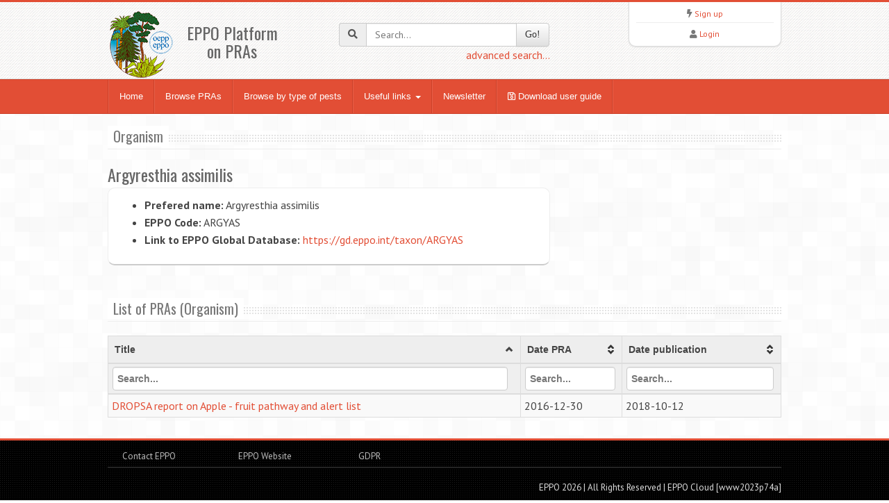

--- FILE ---
content_type: text/html;charset=UTF-8
request_url: https://pra.eppo.int/organism/ARGYAS
body_size: 3518
content:
<!DOCTYPE html>
<html lang="en">
<head>
<meta http-equiv="Content-Type" content="text/html; charset=UTF-8">
<meta charset="utf-8">
<title>EPPO PRA</title>
<meta name="keywords" content="EPPO National PRAs" />
<meta name="description" content="EPPO National PRAs">
<meta name="viewport" content="width=device-width, initial-scale=1.0">

<link href="/media/css/bootstrap.320.min.css" rel="stylesheet">
<link href="/media/css/bootstrap-theme.320.min.css" rel="stylesheet"> 
<link href="/media/css/fontawesome-all.min.css?2" rel="stylesheet" >
<link href="/media/css/style.css?6" rel="stylesheet">
<link href="/media/css/orange.css?3" rel="stylesheet">
<link href="/media/css/custom2.css?2" rel="stylesheet">
<link href="/media/js/tablesorter/dist/css/theme.bootstrap_3.min.css" rel="stylesheet">
<link href="/media/js/jquery-ui-1.12.1/jquery-ui.min.css" rel="stylesheet">
<link href="/media/js/jquery-toast/dist/jquery.toast.min.css" rel="stylesheet">


<!--[if lt IE 9]>
  <script src="/media/js/html5shim.js"></script>
  <![endif]-->
<link rel="shortcut icon" href="/favicon.png">
	<!-- Global site tag (gtag.js) - Google Analytics -->
	<script async src="https://www.googletagmanager.com/gtag/js?id=UA-30250075-11"></script>
	<script>
	  window.dataLayer = window.dataLayer || [];
	  function gtag(){dataLayer.push(arguments);}
	  gtag('js', new Date());
	
	  gtag('config', 'UA-30250075-11');
	</script>

</head>
<body>
<noscript>
Your browser doesn't support JavaScript or you have disabled JavaScript.
Please enable JavaScript, then refresh this page. 
JavaScript is required on this site.
</noscript>
<header>
  <div class="container">
    <div class="row">
      <div class="col-md-4 col-sm-4 col-xs-12">
        <div class="row">
          <div class="col-md-4 col-sm-4 col-xs-4 logo"><a href="/"><img src="/media/img/logo.png"></a></div>
          <div class="col-md-6 col-sm-6 col-xs-8"><br>
            <h3 class="text-center">EPPO Platform<br>on PRAs</h3>
          </div>
        </div>
      </div>
      <div class="col-md-4 col-sm-4 hidden-print" zstyle="background-color:#A23B3C">
        <div class="quicksearch">
          <form method="get" action="/search">
            <div class="input-group"> <span class="input-group-addon"><i class="fa fa-search"></i></span>
              <input type="text" class="form-control " placeholder="Search..." value="" name="title[]" id="quickkw">
              <span class="input-group-btn">
              <button class="btn btn-default" type="submit">Go!</button>
              </span> </div>
            <div class="pull-right"><a href="/search">advanced search...</a></div>
            <div class="clearfix visible-xs"></div>
          </form>
        </div>
      </div> 
      <div class="col-md-3 col-sm-3 col-sm-offset-1 col-md-offset-1 hidden-print">
        <div class="list text-center">
          <div> <i class="fa fa-bolt"></i> <a href="/user/register">Sign up</a> </div>
        <hr />
          <div> <i class="fa fa-user"></i> <a href="/user/login">Login</a> </div>
         </div>
      </div>
    </div>
  </div>
</header>

<!-- Nav -->
<div class="navbar bs-docs-nav" role="banner">
  <div class="container">
    <div class="navbar-header">
      <button class="navbar-toggle" type="button" data-toggle="collapse" data-target=".bs-navbar-collapse"> <span class="sr-only">Toggle navigation</span> <span class="icon-bar"></span> <span class="icon-bar"></span> <span class="icon-bar"></span> </button>
    </div>
    <nav class="collapse navbar-collapse bs-navbar-collapse" role="navigation"> 
      <!-- Navigation links starts here -->
      <ul class="nav navbar-nav">
        <!-- Main menu -->
        <li><a href="/">Home</a></li>
        <li><a href="/browse">Browse PRAs</a></li>
        <li><a href="/organism/">Browse by type of pests</a></li>
        <li class="dropdown"> <a href="#" class="dropdown-toggle" data-toggle="dropdown">Useful links <b class="caret"></b></a>
          <ul class="dropdown-menu dropdown-menu-princ">
            <li><a href="https://gd.eppo.int/" target="new">EPPO Global Database <i class="fa fa-external-link" aria-hidden="true"></i></a></li>
            <li><a href="http://www.iap-risk.eu/" target="new">LIFE IAP-RISK <i class="fa fa-external-link" aria-hidden="true"></i></a></li>            
            <li><a href="https://twitter.com/MurielSuffert" target="new">Twitter Pest Risk <i class="fa fa-external-link" aria-hidden="true"></i></a></li>
            <li><a href="https://www.eppo.int/" target="new">EPPO Website<i class="fa fa-external-link" aria-hidden="true"></i></a></li>
            <li><a href="https://www.eppo.int/RESOURCES/special_projects/pratique" target="new">PRATIQUE deliverable <i class="fa fa-external-link" aria-hidden="true"></i></a></li>
            <li><a href="https://pestrisk.org/" target="new">IPRRG<i class="fa fa-external-link" aria-hidden="true"></i></a></li>
          </ul>
        </li>
        <li><a href="/newsletter">Newsletter</a></li>
        <li><a href="/media/files/22_27849_EPPO_PRA_platform_user-guide_2022.pdf" target="_blank"><i class="far fa-save"></i> Download user guide</a></li>

      </ul>
    </nav>
  </div>
</div>
<!-- Nav End --> 

<!-- Content -->
<div class="content">
  <div class="container">
    <div class="hero"><h3><span>Organism</span></h3></div>
<h3>Argyresthia assimilis</h3>
<div class="row">
	<div class="col-md-8">
		<div class="testi">
			<ul>
				<li><strong>Prefered name:</strong> Argyresthia assimilis</li>
				<li><strong>EPPO Code:</strong> ARGYAS</li>
				<li><strong>Link to EPPO Global Database:</strong> <a href="https://gd.eppo.int/taxon/ARGYAS" target="new">https://gd.eppo.int/taxon/ARGYAS</a></li>
			</ul>
		</div>
	</div>
	<div class="col-md-4" id="divpicture">
 		
	</div>
</div>
<div class="row" id="fromgd">
</div>
<br>
<div class="hero"><h3><span>List of PRAs (Organism)</span></h3></div>
<table  id="dttable" class="table table-hover table-striped table-condensed">
	<thead>
		<tr>
			<th>Title</th>
			<th>Date PRA</th>			
			<th>Date publication</th>			
		</tr>
	</thead>
	<tbody>
<tr>
	<td><a href="/pra/b27c2420-f609-48fc-9983-e0b917611027">DROPSA report on Apple - fruit pathway and alert list</a></td>
	<td>2016-12-30</td>
	<td>2018-10-12</td>
</tr>
		
	</tbody>
</table>


<!-- Article Template -->
<script type="text/html" id="template_gd">
<% if(!_.isEmpty(gd.scientificnames)) { %>	
	<div class="col-md-4 dorg">
<h5>Other Scientific names</h5>
		<ul class="ado-nicescrol">
<% _.each(gd.scientificnames, function(item) { %>
<li><%- item.fullname %></li> 
<% }) %>
		</ul>
	</div>
<% } %>
<% if(!_.isEmpty(gd.commonnames)) { %>	
	<div class="col-md-4 dorg">
<h5>Common names</h5>
		<ul class="ado-nicescrol">
<% _.each(gd.commonnames, function(item) { %>
<li><%- item.fullname %> (<%- item.isolang %>)</li> 
<% }) %>
		</ul>
	</div>
<% } %>
</script>


  </div>
</div>
<!-- Content end -->

<footer>
  <div class="container">
    <div class="row  hidden-print">
      <div class="col-md-2">
      <ul>
      	<li><a href="/contact">Contact EPPO</a></li>
      </ul>
      </div>
      <div class="col-md-2">
      <ul>
        <li><a href="https://www.eppo.int" target="new">EPPO Website</a></li>
      </ul>
      </div>
      <div class="col-md-2">
          <ul>
              <li><a href="https://gdpr.eppo.int/privacy" class="mx-2" target="_blank" rel="noopener"><i class="fa fa-privacy"></i> GDPR</a></li>
          </ul>
      </div>
      <div class="col-md-2">
	  
      </div>
      <div class="col-md-2">
      </div>      
      <div class="col-md-2">
      <ul>
        <li></li>
      </ul>
      </div>

    </div>
    <hr/>
    <div class="row">
      <div class="col-md-12">
        <p class="copy text-right"> EPPO 2026 | All Rights Reserved <span class=" hidden-print">| EPPO Cloud [www2023p74a]</span></p>
      </div>
    </div>
  </div>
</footer>
<style>
.container_full {
	margin-left:15px;
	margin-right:15px;
	
	
}
</style>
<script src="/media/js/jquery-3.1.1.min.js"></script> 
<script src="/media/js/jquery-migrate-1.2.1.min.js"></script>
<script src="/media/js/bootstrap-3.3.7.min.js"></script>
<script src="/media/js/jquery-ui-1.12.1/jquery-ui.min.js"></script>
<script type="text/javascript" src="/media/js/ajaxform/jquery.form.min.js"></script> 
<script type="text/javascript" src="/media/js/ajaxform/jquery.ajaxform2.js"></script> 
<script type="text/javascript" src="/media/js/tablesorter/dist/js/jquery.tablesorter.min.js"></script> 
<script type="text/javascript" src="/media/js/tablesorter/dist/js/jquery.tablesorter.widgets.min.js"></script>
<script type="text/javascript" src="/media/js/bootbox.min.js"></script> 
<script type="text/javascript" src="/media/js/bootstrap-confirmation.js"></script>
<script type="text/javascript" src="/media/js/js.cookie.min.js"></script>
<script type="text/javascript" src="/media/js/jquery-toast/dist/jquery.toast.min.js" ></script>
<script src="/media/js/app.js"></script>
<style type="text/css">
.dorg {
	height:200px;
	max-height : 200px;
	overflow: auto;
}
</style>
<script type="text/javascript" src="/media/js/underscore/underscore-min.js"></script>
<script src="/media/js/jquery.nicescroll-3.7.6/dist/jquery.nicescroll.min.js"></script>
<script type="text/javascript">

/***/
$(document).ready(function() {
	
	/**/
  $("#dttable,#dttable2").tablesorter({
	sortList: [[0,0]],
    theme : "bootstrap",
    widthFixed: true,
    headerTemplate : '{content} {icon}',
    widgets : [ "uitheme", "filter", "zebra" , "stickyHeaders"],
    widgetOptions : {
      zebra : ["even", "odd"],
      filter_columnFilters: true,
      filter_placeholder: { search : 'Search...' },
      filter_reset : ".reset",
      filter_cssFilter: "form-control"
    }
  });

	/**/
  $.ajax({
		url: 'https://gd.eppo.int/API/taxon', 
		type:'GET',
		dataType:'json',
		data:{ action: 'overview', eppocode: "ARGYAS" },
		beforeSend:function(){
		},
		success: function(data) {
			//console.log(data);
			if(data.photo) {
				$('#divpicture').append('<img src="'+data.photo+'" alt="" class="img-responsive img-thumbnail" />');
			}
			
			$('#fromgd').append( _.template( $('#template_gd').html()  )({gd:data}) );
			//$(".do-nicescrol").niceScroll();
		},
		complete:function(){
		}
	 });  
	
});
</script>
<script src="//gdpr.eppo.int/inject_disclaimer.php"></script>
<!-- Matomo -->
<script type="text/javascript">
    var _paq = window._paq || [];
    /* tracker methods like "setCustomDimension" should be called before "trackPageView" */
    _paq.push(['trackPageView']);
    _paq.push(['enableLinkTracking']);
    (function() {
        var u="https://stats.eppo.int/";
        _paq.push(['setTrackerUrl', u+'matomo.php']);
        _paq.push(['setSiteId', '9']);
        var d=document, g=d.createElement('script'), s=d.getElementsByTagName('script')[0];
        g.type='text/javascript'; g.async=true; g.defer=true; g.src=u+'matomo.js'; s.parentNode.insertBefore(g,s);
    })();
</script>
<!-- End Matomo Code -->
</body>
</html>